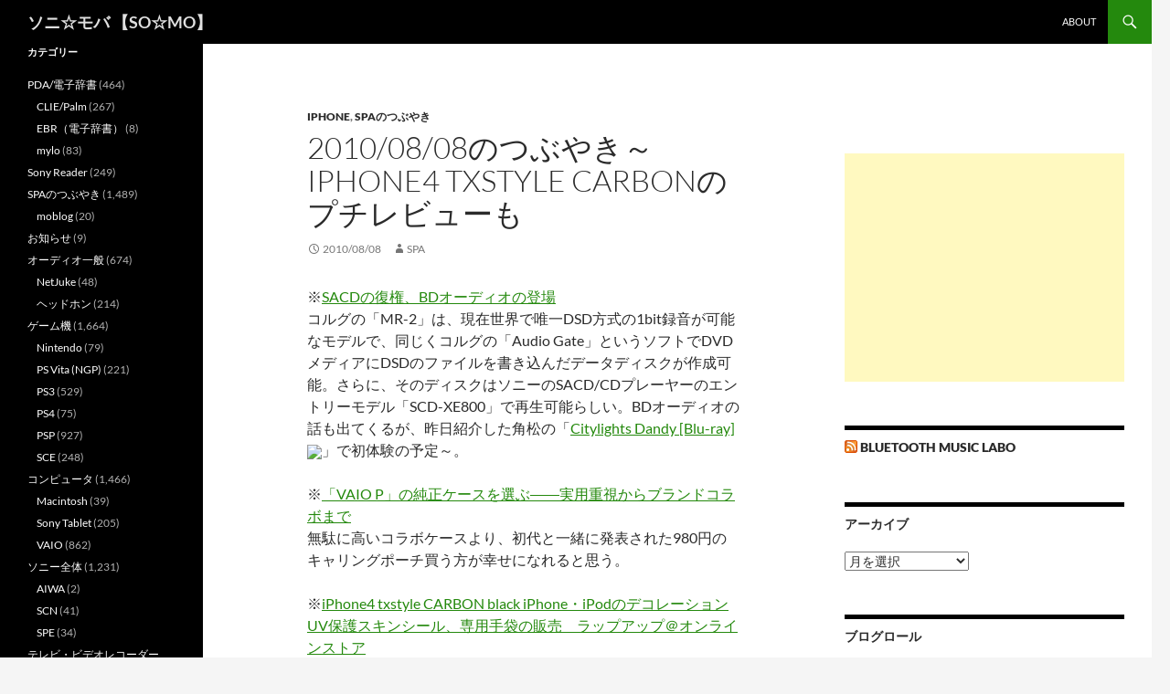

--- FILE ---
content_type: text/html; charset=utf-8
request_url: https://www.google.com/recaptcha/api2/aframe
body_size: 268
content:
<!DOCTYPE HTML><html><head><meta http-equiv="content-type" content="text/html; charset=UTF-8"></head><body><script nonce="fYYKB8h5F_yUSvjeEwucaQ">/** Anti-fraud and anti-abuse applications only. See google.com/recaptcha */ try{var clients={'sodar':'https://pagead2.googlesyndication.com/pagead/sodar?'};window.addEventListener("message",function(a){try{if(a.source===window.parent){var b=JSON.parse(a.data);var c=clients[b['id']];if(c){var d=document.createElement('img');d.src=c+b['params']+'&rc='+(localStorage.getItem("rc::a")?sessionStorage.getItem("rc::b"):"");window.document.body.appendChild(d);sessionStorage.setItem("rc::e",parseInt(sessionStorage.getItem("rc::e")||0)+1);localStorage.setItem("rc::h",'1768771494609');}}}catch(b){}});window.parent.postMessage("_grecaptcha_ready", "*");}catch(b){}</script></body></html>